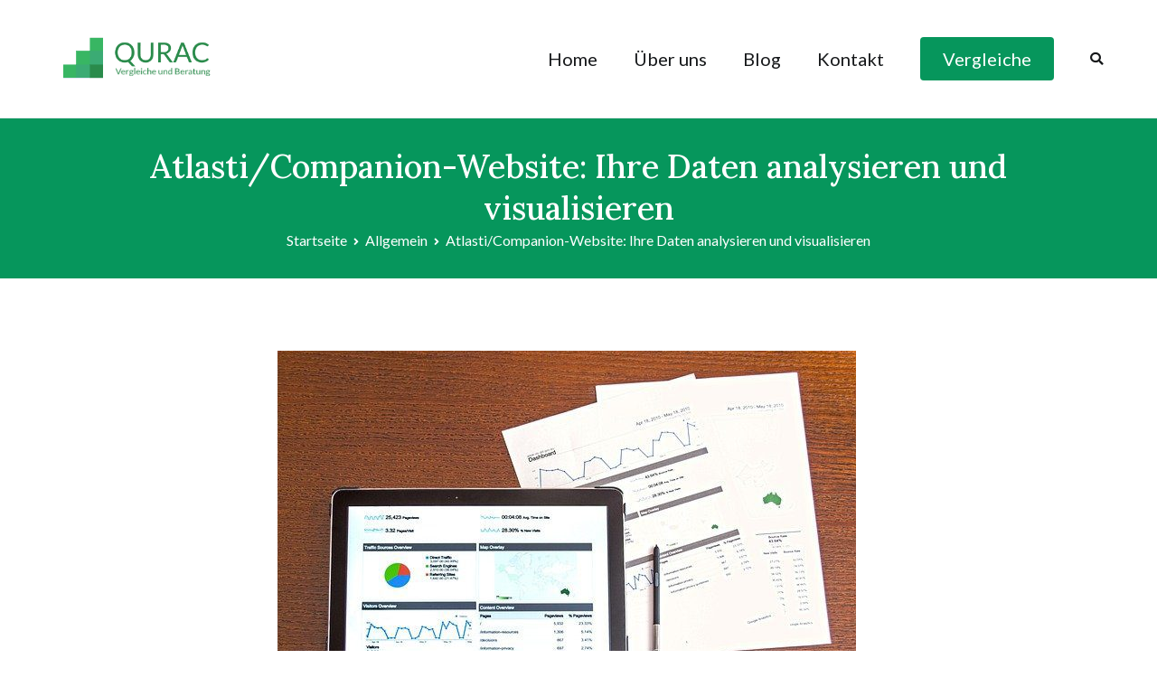

--- FILE ---
content_type: text/html; charset=UTF-8
request_url: https://www.quarc.de/qualitative-data-analysis-with-atlasti-companion-website-html
body_size: 12424
content:
<!doctype html>
		<html lang="de">
		
	<head>

				<meta charset="UTF-8">
		<meta name="viewport" content="width=device-width, initial-scale=1">
		<link rel="profile" href="https://gmpg.org/xfn/11">
		
		<meta name='robots' content='index, follow, max-image-preview:large, max-snippet:-1, max-video-preview:-1' />

	<!-- This site is optimized with the Yoast SEO plugin v26.6 - https://yoast.com/wordpress/plugins/seo/ -->
	<title>Atlasti/Companion-Website: Ihre Daten analysieren und visualisieren -</title>
	<link rel="canonical" href="https://www.quarc.de/qualitative-data-analysis-with-atlasti-companion-website-html" />
	<meta property="og:locale" content="de_DE" />
	<meta property="og:type" content="article" />
	<meta property="og:title" content="Atlasti/Companion-Website: Ihre Daten analysieren und visualisieren -" />
	<meta property="og:description" content="Wenn Sie die richtigen Mittel zur Datenanalyse einsetzen, können Sie Ihre Forschungsergebnisse effektiv nutzen und fundierte Schlussfolgerungen ziehen. Einer der besten Wege, um dies zu tun, ist die Verwendung von atlasti.com/companion-website. Diese Seite bietet eine Vielzahl von Funktionen und Werkzeugen, mit denen Sie Ihre Daten analysieren und visualisieren können. Außerdem erhalten Sie Zugriff auf eine [&hellip;]" />
	<meta property="og:url" content="https://www.quarc.de/qualitative-data-analysis-with-atlasti-companion-website-html" />
	<meta property="article:published_time" content="2022-06-04T07:33:45+00:00" />
	<meta property="article:modified_time" content="2023-03-12T07:23:33+00:00" />
	<meta property="og:image" content="https://www.quarc.de/wp-content/uploads/2022/09/analysis-1841158_640.jpg" />
	<meta property="og:image:width" content="640" />
	<meta property="og:image:height" content="427" />
	<meta property="og:image:type" content="image/jpeg" />
	<meta name="author" content="Quark T" />
	<meta name="twitter:card" content="summary_large_image" />
	<meta name="twitter:label1" content="Verfasst von" />
	<meta name="twitter:data1" content="Quark T" />
	<meta name="twitter:label2" content="Geschätzte Lesezeit" />
	<meta name="twitter:data2" content="3 Minuten" />
	<script type="application/ld+json" class="yoast-schema-graph">{"@context":"https://schema.org","@graph":[{"@type":"WebPage","@id":"https://www.quarc.de/qualitative-data-analysis-with-atlasti-companion-website-html","url":"https://www.quarc.de/qualitative-data-analysis-with-atlasti-companion-website-html","name":"Atlasti/Companion-Website: Ihre Daten analysieren und visualisieren -","isPartOf":{"@id":"https://www.quarc.de/#website"},"primaryImageOfPage":{"@id":"https://www.quarc.de/qualitative-data-analysis-with-atlasti-companion-website-html#primaryimage"},"image":{"@id":"https://www.quarc.de/qualitative-data-analysis-with-atlasti-companion-website-html#primaryimage"},"thumbnailUrl":"https://www.quarc.de/wp-content/uploads/2022/09/analysis-1841158_640.jpg","datePublished":"2022-06-04T07:33:45+00:00","dateModified":"2023-03-12T07:23:33+00:00","author":{"@id":"https://www.quarc.de/#/schema/person/bcc2d7525610aefe8893e9c2b33180f9"},"breadcrumb":{"@id":"https://www.quarc.de/qualitative-data-analysis-with-atlasti-companion-website-html#breadcrumb"},"inLanguage":"de","potentialAction":[{"@type":"ReadAction","target":["https://www.quarc.de/qualitative-data-analysis-with-atlasti-companion-website-html"]}]},{"@type":"ImageObject","inLanguage":"de","@id":"https://www.quarc.de/qualitative-data-analysis-with-atlasti-companion-website-html#primaryimage","url":"https://www.quarc.de/wp-content/uploads/2022/09/analysis-1841158_640.jpg","contentUrl":"https://www.quarc.de/wp-content/uploads/2022/09/analysis-1841158_640.jpg","width":640,"height":427},{"@type":"BreadcrumbList","@id":"https://www.quarc.de/qualitative-data-analysis-with-atlasti-companion-website-html#breadcrumb","itemListElement":[{"@type":"ListItem","position":1,"name":"Startseite","item":"https://www.quarc.de/"},{"@type":"ListItem","position":2,"name":"Blog","item":"https://www.quarc.de/blog"},{"@type":"ListItem","position":3,"name":"Atlasti/Companion-Website: Ihre Daten analysieren und visualisieren"}]},{"@type":"WebSite","@id":"https://www.quarc.de/#website","url":"https://www.quarc.de/","name":"","description":"Kosten sparen und günstig kaufen!","potentialAction":[{"@type":"SearchAction","target":{"@type":"EntryPoint","urlTemplate":"https://www.quarc.de/?s={search_term_string}"},"query-input":{"@type":"PropertyValueSpecification","valueRequired":true,"valueName":"search_term_string"}}],"inLanguage":"de"},{"@type":"Person","@id":"https://www.quarc.de/#/schema/person/bcc2d7525610aefe8893e9c2b33180f9","name":"Quark T","image":{"@type":"ImageObject","inLanguage":"de","@id":"https://www.quarc.de/#/schema/person/image/","url":"https://secure.gravatar.com/avatar/2424851884e467be0d345301e6598f27cf7e1fb1a01b6b2dc1332fca7576b8e9?s=96&d=mm&r=g","contentUrl":"https://secure.gravatar.com/avatar/2424851884e467be0d345301e6598f27cf7e1fb1a01b6b2dc1332fca7576b8e9?s=96&d=mm&r=g","caption":"Quark T"},"url":"https://www.quarc.de/author/ghjhoo"}]}</script>
	<!-- / Yoast SEO plugin. -->


<link rel='dns-prefetch' href='//fonts.googleapis.com' />
<link rel="alternate" type="application/rss+xml" title=" &raquo; Feed" href="https://www.quarc.de/feed" />
<link rel="alternate" type="application/rss+xml" title=" &raquo; Kommentar-Feed" href="https://www.quarc.de/comments/feed" />
<link rel="alternate" title="oEmbed (JSON)" type="application/json+oembed" href="https://www.quarc.de/wp-json/oembed/1.0/embed?url=https%3A%2F%2Fwww.quarc.de%2Fqualitative-data-analysis-with-atlasti-companion-website-html" />
<link rel="alternate" title="oEmbed (XML)" type="text/xml+oembed" href="https://www.quarc.de/wp-json/oembed/1.0/embed?url=https%3A%2F%2Fwww.quarc.de%2Fqualitative-data-analysis-with-atlasti-companion-website-html&#038;format=xml" />
<style id='wp-img-auto-sizes-contain-inline-css' type='text/css'>
img:is([sizes=auto i],[sizes^="auto," i]){contain-intrinsic-size:3000px 1500px}
/*# sourceURL=wp-img-auto-sizes-contain-inline-css */
</style>
<style id='wp-block-library-inline-css' type='text/css'>
:root{--wp-block-synced-color:#7a00df;--wp-block-synced-color--rgb:122,0,223;--wp-bound-block-color:var(--wp-block-synced-color);--wp-editor-canvas-background:#ddd;--wp-admin-theme-color:#007cba;--wp-admin-theme-color--rgb:0,124,186;--wp-admin-theme-color-darker-10:#006ba1;--wp-admin-theme-color-darker-10--rgb:0,107,160.5;--wp-admin-theme-color-darker-20:#005a87;--wp-admin-theme-color-darker-20--rgb:0,90,135;--wp-admin-border-width-focus:2px}@media (min-resolution:192dpi){:root{--wp-admin-border-width-focus:1.5px}}.wp-element-button{cursor:pointer}:root .has-very-light-gray-background-color{background-color:#eee}:root .has-very-dark-gray-background-color{background-color:#313131}:root .has-very-light-gray-color{color:#eee}:root .has-very-dark-gray-color{color:#313131}:root .has-vivid-green-cyan-to-vivid-cyan-blue-gradient-background{background:linear-gradient(135deg,#00d084,#0693e3)}:root .has-purple-crush-gradient-background{background:linear-gradient(135deg,#34e2e4,#4721fb 50%,#ab1dfe)}:root .has-hazy-dawn-gradient-background{background:linear-gradient(135deg,#faaca8,#dad0ec)}:root .has-subdued-olive-gradient-background{background:linear-gradient(135deg,#fafae1,#67a671)}:root .has-atomic-cream-gradient-background{background:linear-gradient(135deg,#fdd79a,#004a59)}:root .has-nightshade-gradient-background{background:linear-gradient(135deg,#330968,#31cdcf)}:root .has-midnight-gradient-background{background:linear-gradient(135deg,#020381,#2874fc)}:root{--wp--preset--font-size--normal:16px;--wp--preset--font-size--huge:42px}.has-regular-font-size{font-size:1em}.has-larger-font-size{font-size:2.625em}.has-normal-font-size{font-size:var(--wp--preset--font-size--normal)}.has-huge-font-size{font-size:var(--wp--preset--font-size--huge)}.has-text-align-center{text-align:center}.has-text-align-left{text-align:left}.has-text-align-right{text-align:right}.has-fit-text{white-space:nowrap!important}#end-resizable-editor-section{display:none}.aligncenter{clear:both}.items-justified-left{justify-content:flex-start}.items-justified-center{justify-content:center}.items-justified-right{justify-content:flex-end}.items-justified-space-between{justify-content:space-between}.screen-reader-text{border:0;clip-path:inset(50%);height:1px;margin:-1px;overflow:hidden;padding:0;position:absolute;width:1px;word-wrap:normal!important}.screen-reader-text:focus{background-color:#ddd;clip-path:none;color:#444;display:block;font-size:1em;height:auto;left:5px;line-height:normal;padding:15px 23px 14px;text-decoration:none;top:5px;width:auto;z-index:100000}html :where(.has-border-color){border-style:solid}html :where([style*=border-top-color]){border-top-style:solid}html :where([style*=border-right-color]){border-right-style:solid}html :where([style*=border-bottom-color]){border-bottom-style:solid}html :where([style*=border-left-color]){border-left-style:solid}html :where([style*=border-width]){border-style:solid}html :where([style*=border-top-width]){border-top-style:solid}html :where([style*=border-right-width]){border-right-style:solid}html :where([style*=border-bottom-width]){border-bottom-style:solid}html :where([style*=border-left-width]){border-left-style:solid}html :where(img[class*=wp-image-]){height:auto;max-width:100%}:where(figure){margin:0 0 1em}html :where(.is-position-sticky){--wp-admin--admin-bar--position-offset:var(--wp-admin--admin-bar--height,0px)}@media screen and (max-width:600px){html :where(.is-position-sticky){--wp-admin--admin-bar--position-offset:0px}}

/*# sourceURL=wp-block-library-inline-css */
</style><style id='global-styles-inline-css' type='text/css'>
:root{--wp--preset--aspect-ratio--square: 1;--wp--preset--aspect-ratio--4-3: 4/3;--wp--preset--aspect-ratio--3-4: 3/4;--wp--preset--aspect-ratio--3-2: 3/2;--wp--preset--aspect-ratio--2-3: 2/3;--wp--preset--aspect-ratio--16-9: 16/9;--wp--preset--aspect-ratio--9-16: 9/16;--wp--preset--color--black: #000000;--wp--preset--color--cyan-bluish-gray: #abb8c3;--wp--preset--color--white: #ffffff;--wp--preset--color--pale-pink: #f78da7;--wp--preset--color--vivid-red: #cf2e2e;--wp--preset--color--luminous-vivid-orange: #ff6900;--wp--preset--color--luminous-vivid-amber: #fcb900;--wp--preset--color--light-green-cyan: #7bdcb5;--wp--preset--color--vivid-green-cyan: #00d084;--wp--preset--color--pale-cyan-blue: #8ed1fc;--wp--preset--color--vivid-cyan-blue: #0693e3;--wp--preset--color--vivid-purple: #9b51e0;--wp--preset--gradient--vivid-cyan-blue-to-vivid-purple: linear-gradient(135deg,rgb(6,147,227) 0%,rgb(155,81,224) 100%);--wp--preset--gradient--light-green-cyan-to-vivid-green-cyan: linear-gradient(135deg,rgb(122,220,180) 0%,rgb(0,208,130) 100%);--wp--preset--gradient--luminous-vivid-amber-to-luminous-vivid-orange: linear-gradient(135deg,rgb(252,185,0) 0%,rgb(255,105,0) 100%);--wp--preset--gradient--luminous-vivid-orange-to-vivid-red: linear-gradient(135deg,rgb(255,105,0) 0%,rgb(207,46,46) 100%);--wp--preset--gradient--very-light-gray-to-cyan-bluish-gray: linear-gradient(135deg,rgb(238,238,238) 0%,rgb(169,184,195) 100%);--wp--preset--gradient--cool-to-warm-spectrum: linear-gradient(135deg,rgb(74,234,220) 0%,rgb(151,120,209) 20%,rgb(207,42,186) 40%,rgb(238,44,130) 60%,rgb(251,105,98) 80%,rgb(254,248,76) 100%);--wp--preset--gradient--blush-light-purple: linear-gradient(135deg,rgb(255,206,236) 0%,rgb(152,150,240) 100%);--wp--preset--gradient--blush-bordeaux: linear-gradient(135deg,rgb(254,205,165) 0%,rgb(254,45,45) 50%,rgb(107,0,62) 100%);--wp--preset--gradient--luminous-dusk: linear-gradient(135deg,rgb(255,203,112) 0%,rgb(199,81,192) 50%,rgb(65,88,208) 100%);--wp--preset--gradient--pale-ocean: linear-gradient(135deg,rgb(255,245,203) 0%,rgb(182,227,212) 50%,rgb(51,167,181) 100%);--wp--preset--gradient--electric-grass: linear-gradient(135deg,rgb(202,248,128) 0%,rgb(113,206,126) 100%);--wp--preset--gradient--midnight: linear-gradient(135deg,rgb(2,3,129) 0%,rgb(40,116,252) 100%);--wp--preset--font-size--small: 13px;--wp--preset--font-size--medium: 20px;--wp--preset--font-size--large: 36px;--wp--preset--font-size--x-large: 42px;--wp--preset--spacing--20: 0.44rem;--wp--preset--spacing--30: 0.67rem;--wp--preset--spacing--40: 1rem;--wp--preset--spacing--50: 1.5rem;--wp--preset--spacing--60: 2.25rem;--wp--preset--spacing--70: 3.38rem;--wp--preset--spacing--80: 5.06rem;--wp--preset--shadow--natural: 6px 6px 9px rgba(0, 0, 0, 0.2);--wp--preset--shadow--deep: 12px 12px 50px rgba(0, 0, 0, 0.4);--wp--preset--shadow--sharp: 6px 6px 0px rgba(0, 0, 0, 0.2);--wp--preset--shadow--outlined: 6px 6px 0px -3px rgb(255, 255, 255), 6px 6px rgb(0, 0, 0);--wp--preset--shadow--crisp: 6px 6px 0px rgb(0, 0, 0);}:where(.is-layout-flex){gap: 0.5em;}:where(.is-layout-grid){gap: 0.5em;}body .is-layout-flex{display: flex;}.is-layout-flex{flex-wrap: wrap;align-items: center;}.is-layout-flex > :is(*, div){margin: 0;}body .is-layout-grid{display: grid;}.is-layout-grid > :is(*, div){margin: 0;}:where(.wp-block-columns.is-layout-flex){gap: 2em;}:where(.wp-block-columns.is-layout-grid){gap: 2em;}:where(.wp-block-post-template.is-layout-flex){gap: 1.25em;}:where(.wp-block-post-template.is-layout-grid){gap: 1.25em;}.has-black-color{color: var(--wp--preset--color--black) !important;}.has-cyan-bluish-gray-color{color: var(--wp--preset--color--cyan-bluish-gray) !important;}.has-white-color{color: var(--wp--preset--color--white) !important;}.has-pale-pink-color{color: var(--wp--preset--color--pale-pink) !important;}.has-vivid-red-color{color: var(--wp--preset--color--vivid-red) !important;}.has-luminous-vivid-orange-color{color: var(--wp--preset--color--luminous-vivid-orange) !important;}.has-luminous-vivid-amber-color{color: var(--wp--preset--color--luminous-vivid-amber) !important;}.has-light-green-cyan-color{color: var(--wp--preset--color--light-green-cyan) !important;}.has-vivid-green-cyan-color{color: var(--wp--preset--color--vivid-green-cyan) !important;}.has-pale-cyan-blue-color{color: var(--wp--preset--color--pale-cyan-blue) !important;}.has-vivid-cyan-blue-color{color: var(--wp--preset--color--vivid-cyan-blue) !important;}.has-vivid-purple-color{color: var(--wp--preset--color--vivid-purple) !important;}.has-black-background-color{background-color: var(--wp--preset--color--black) !important;}.has-cyan-bluish-gray-background-color{background-color: var(--wp--preset--color--cyan-bluish-gray) !important;}.has-white-background-color{background-color: var(--wp--preset--color--white) !important;}.has-pale-pink-background-color{background-color: var(--wp--preset--color--pale-pink) !important;}.has-vivid-red-background-color{background-color: var(--wp--preset--color--vivid-red) !important;}.has-luminous-vivid-orange-background-color{background-color: var(--wp--preset--color--luminous-vivid-orange) !important;}.has-luminous-vivid-amber-background-color{background-color: var(--wp--preset--color--luminous-vivid-amber) !important;}.has-light-green-cyan-background-color{background-color: var(--wp--preset--color--light-green-cyan) !important;}.has-vivid-green-cyan-background-color{background-color: var(--wp--preset--color--vivid-green-cyan) !important;}.has-pale-cyan-blue-background-color{background-color: var(--wp--preset--color--pale-cyan-blue) !important;}.has-vivid-cyan-blue-background-color{background-color: var(--wp--preset--color--vivid-cyan-blue) !important;}.has-vivid-purple-background-color{background-color: var(--wp--preset--color--vivid-purple) !important;}.has-black-border-color{border-color: var(--wp--preset--color--black) !important;}.has-cyan-bluish-gray-border-color{border-color: var(--wp--preset--color--cyan-bluish-gray) !important;}.has-white-border-color{border-color: var(--wp--preset--color--white) !important;}.has-pale-pink-border-color{border-color: var(--wp--preset--color--pale-pink) !important;}.has-vivid-red-border-color{border-color: var(--wp--preset--color--vivid-red) !important;}.has-luminous-vivid-orange-border-color{border-color: var(--wp--preset--color--luminous-vivid-orange) !important;}.has-luminous-vivid-amber-border-color{border-color: var(--wp--preset--color--luminous-vivid-amber) !important;}.has-light-green-cyan-border-color{border-color: var(--wp--preset--color--light-green-cyan) !important;}.has-vivid-green-cyan-border-color{border-color: var(--wp--preset--color--vivid-green-cyan) !important;}.has-pale-cyan-blue-border-color{border-color: var(--wp--preset--color--pale-cyan-blue) !important;}.has-vivid-cyan-blue-border-color{border-color: var(--wp--preset--color--vivid-cyan-blue) !important;}.has-vivid-purple-border-color{border-color: var(--wp--preset--color--vivid-purple) !important;}.has-vivid-cyan-blue-to-vivid-purple-gradient-background{background: var(--wp--preset--gradient--vivid-cyan-blue-to-vivid-purple) !important;}.has-light-green-cyan-to-vivid-green-cyan-gradient-background{background: var(--wp--preset--gradient--light-green-cyan-to-vivid-green-cyan) !important;}.has-luminous-vivid-amber-to-luminous-vivid-orange-gradient-background{background: var(--wp--preset--gradient--luminous-vivid-amber-to-luminous-vivid-orange) !important;}.has-luminous-vivid-orange-to-vivid-red-gradient-background{background: var(--wp--preset--gradient--luminous-vivid-orange-to-vivid-red) !important;}.has-very-light-gray-to-cyan-bluish-gray-gradient-background{background: var(--wp--preset--gradient--very-light-gray-to-cyan-bluish-gray) !important;}.has-cool-to-warm-spectrum-gradient-background{background: var(--wp--preset--gradient--cool-to-warm-spectrum) !important;}.has-blush-light-purple-gradient-background{background: var(--wp--preset--gradient--blush-light-purple) !important;}.has-blush-bordeaux-gradient-background{background: var(--wp--preset--gradient--blush-bordeaux) !important;}.has-luminous-dusk-gradient-background{background: var(--wp--preset--gradient--luminous-dusk) !important;}.has-pale-ocean-gradient-background{background: var(--wp--preset--gradient--pale-ocean) !important;}.has-electric-grass-gradient-background{background: var(--wp--preset--gradient--electric-grass) !important;}.has-midnight-gradient-background{background: var(--wp--preset--gradient--midnight) !important;}.has-small-font-size{font-size: var(--wp--preset--font-size--small) !important;}.has-medium-font-size{font-size: var(--wp--preset--font-size--medium) !important;}.has-large-font-size{font-size: var(--wp--preset--font-size--large) !important;}.has-x-large-font-size{font-size: var(--wp--preset--font-size--x-large) !important;}
/*# sourceURL=global-styles-inline-css */
</style>

<style id='classic-theme-styles-inline-css' type='text/css'>
/*! This file is auto-generated */
.wp-block-button__link{color:#fff;background-color:#32373c;border-radius:9999px;box-shadow:none;text-decoration:none;padding:calc(.667em + 2px) calc(1.333em + 2px);font-size:1.125em}.wp-block-file__button{background:#32373c;color:#fff;text-decoration:none}
/*# sourceURL=/wp-includes/css/classic-themes.min.css */
</style>
<style id='blockart-global-styles-inline-css' type='text/css'>
:root {--ba-colors-primary: #2563eb;
--ba-colors-secondary: #54595F;
--ba-colors-text: #7A7A7A;
--ba-colors-accent: #61CE70;
--ba-font-weights-primary: 600;
--ba-font-weights-secondary: 400;
--ba-font-weights-text: 600;
--ba-font-weights-accent: 500;}.ba-typography-primary {font-weight: var(--ba-font-weights-primary) !important;}.ba-typography-secondary {font-weight: var(--ba-font-weights-secondary) !important;}.ba-typography-text {font-weight: var(--ba-font-weights-text) !important;}.ba-typography-accent {font-weight: var(--ba-font-weights-accent) !important;}
/*# sourceURL=blockart-global-styles-inline-css */
</style>
<style id='blockart-blocks-css-widgets-inline-css' type='text/css'>
.blockart-paragraph.blockart-paragraph-a64a7383{font-family:Raleway;font-weight:400;}.blockart-image-c9b1b166 img{opacity:1;object-fit:fill;}
/*# sourceURL=blockart-blocks-css-widgets-inline-css */
</style>
<link rel='stylesheet' id='wpo_min-header-0-css' href='https://www.quarc.de/wp-content/cache/wpo-minify/1760574593/assets/wpo-minify-header-ddd52674.min.css' type='text/css' media='all' />
<link rel="https://api.w.org/" href="https://www.quarc.de/wp-json/" /><link rel="alternate" title="JSON" type="application/json" href="https://www.quarc.de/wp-json/wp/v2/posts/3511" /><link rel="EditURI" type="application/rsd+xml" title="RSD" href="https://www.quarc.de/xmlrpc.php?rsd" />
<meta name="generator" content="WordPress 6.9" />
<link rel='shortlink' href='https://www.quarc.de/?p=3511' />
<script>window._BLOCKART_WEBPACK_PUBLIC_PATH_ = "https://www.quarc.de/wp-content/plugins/blockart-blocks/dist/"</script>		<style type="text/css">
						.site-title,
			.site-description {
				position: absolute;
				clip: rect(1px, 1px, 1px, 1px);
			}

						</style>
		<link rel="icon" href="https://www.quarc.de/wp-content/uploads/2022/02/cropped-icon_128-32x32.png" sizes="32x32" />
<link rel="icon" href="https://www.quarc.de/wp-content/uploads/2022/02/cropped-icon_128-192x192.png" sizes="192x192" />
<link rel="apple-touch-icon" href="https://www.quarc.de/wp-content/uploads/2022/02/cropped-icon_128-180x180.png" />
<meta name="msapplication-TileImage" content="https://www.quarc.de/wp-content/uploads/2022/02/cropped-icon_128-270x270.png" />
		<style type="text/css" id="wp-custom-css">
			.footer{
	line-height:2.1rem
}
.h6{
	margin-bottom:-25px;
}
.productcategory{
	margin-top:-25px;
}
/*CSS FAQs */
h2.center{
text-align: center;
}
details{
background-color: #303030;
color: #fff;
font-size: 1.1rem;
-webkit-transition: .3s ease;
-moz-transition: .3s ease;
-o-transition: .3s ease;
transition: .3s ease;
margin-bottom:1px!important;
}
details:hover {
cursor: pointer;
}
summary {
padding: .2em 1rem;
list-style: none;
display: flex;
justify-content: space-between;
transition: height 1s ease;
}
summary::-webkit-details-marker {
display: none;
}
summary:after{
content: "\002B";
}
details[open] summary {
border-bottom: 1px solid #aaa;
}
details[open] summary:after{
content: "\00D7";
}

details[open] div{
padding: .5em 1em;
background-color:lightskyblue;
color:black;
}

/* CSS YouTube obsolete(inline) */

.test-oembed-container{
position: relative;
padding-bottom: 56.25%;
height: 0;
}

.test-oembed-container iframe {
position: absolute;
top: 0;
left: 0;
width: 100%;
height: 100%;
}
/* CSS Summary */

.summary {
padding: 10px;
margin-bottom: 30px;
border-radius: 3px;
border: 2px solid #04a26e;
box-shadow: 5px 5px 8px -2px rgba(0, 0, 0, .1);
}		</style>
		
	</head>

<body class="wp-singular post-template-default single single-post postid-3511 single-format-standard wp-custom-logo wp-theme-zakra tg-site-layout--default tg-container--wide has-page-header has-breadcrumbs">


		<div id="page" class="site tg-site">
				<a class="skip-link screen-reader-text" href="#content">Zum Inhalt springen</a>
		
		<header id="masthead" class="site-header tg-site-header tg-site-header--left">
		



		<div class="tg-site-header-bottom">
			<div class="tg-header-container tg-container tg-container--flex tg-container--flex-center tg-container--flex-space-between">
		
		
			<div class="tg-block tg-block--one">

						<div class="site-branding">
			<a href="https://www.quarc.de/" class="custom-logo-link" rel="home"><img width="192" height="90" src="https://www.quarc.de/wp-content/uploads/2022/02/cropped-logo_qurac_green2.png" class="custom-logo" alt="" decoding="async" srcset="https://www.quarc.de/wp-content/uploads/2022/02/cropped-logo_qurac_green2.png 1x, https://www.quarc.de/wp-content/uploads/2022/02/logo_qurac_green.png 2x" /></a>			<div class="site-info-wrap">
									<p class="site-title">
						<a href="https://www.quarc.de/" rel="home"></a>
					</p>
										<p class="site-description">Kosten sparen und günstig kaufen!</p>
							</div>

		</div><!-- .site-branding -->
		
			</div> <!-- /.tg-site-header__block--one -->

			
			<div class="tg-block tg-block--two">

						<nav id="site-navigation" class="main-navigation tg-primary-menu tg-primary-menu--style-none">
			<div class="menu"><ul id="primary-menu" class="menu-primary"><li id="menu-item-3126" class="menu-item menu-item-type-post_type menu-item-object-page menu-item-home menu-item-3126"><a href="https://www.quarc.de/">Home</a></li>
<li id="menu-item-3127" class="menu-item menu-item-type-post_type menu-item-object-page menu-item-3127"><a href="https://www.quarc.de/ueber-uns">Über uns</a></li>
<li id="menu-item-3124" class="menu-item menu-item-type-post_type menu-item-object-page current_page_parent menu-item-3124"><a href="https://www.quarc.de/blog">Blog</a></li>
<li id="menu-item-3125" class="menu-item menu-item-type-post_type menu-item-object-page menu-item-3125"><a href="https://www.quarc.de/kontakt">Kontakt</a></li>
<li class="menu-item tg-header-button-wrap"><a href="/vergleiche">Vergleiche</a></li><li class="menu-item tg-menu-item tg-menu-item-search"><a href="#"  ><i class="tg-icon tg-icon-search"></i></a><form role="search" method="get" class="search-form" action="https://www.quarc.de/">
				<label>
					<span class="screen-reader-text">Suche nach:</span>
					<input type="search" class="search-field" placeholder="Suchen …" value="" name="s" />
				</label>
				<input type="submit" class="search-submit" value="Suchen" />
			</form></li><!-- /.tg-header-search --></ul></div>		</nav><!-- #site-navigation -->
				<nav id="header-action" class="tg-header-action">
			<ul class="tg-header-action-list">
				<li class="tg-header-action__item tg-mobile-toggle" >
										<button aria-label="Primäres Menü" >
						<i class="tg-icon tg-icon-bars"></i>
					</button>
				</li><!-- /.tg-mobile-toggle -->
			</ul><!-- /.zakra-header-action-list -->
		</nav><!-- #header-action -->
				<nav id="mobile-navigation" class="tg-mobile-navigation"
			>

			<div class="menu-main-container"><ul id="mobile-primary-menu" class="menu"><li class="menu-item menu-item-type-post_type menu-item-object-page menu-item-home menu-item-3126"><a href="https://www.quarc.de/">Home</a></li>
<li class="menu-item menu-item-type-post_type menu-item-object-page menu-item-3127"><a href="https://www.quarc.de/ueber-uns">Über uns</a></li>
<li class="menu-item menu-item-type-post_type menu-item-object-page current_page_parent menu-item-3124"><a href="https://www.quarc.de/blog">Blog</a></li>
<li class="menu-item menu-item-type-post_type menu-item-object-page menu-item-3125"><a href="https://www.quarc.de/kontakt">Kontakt</a></li>
<li class="menu-item tg-header-button-wrap"><a href="/vergleiche">Vergleiche</a></li><li class="menu-item tg-menu-item tg-menu-item-search"><a href="#"  ><i class="tg-icon tg-icon-search"></i></a><form role="search" method="get" class="search-form" action="https://www.quarc.de/">
				<label>
					<span class="screen-reader-text">Suche nach:</span>
					<input type="search" class="search-field" placeholder="Suchen …" value="" name="s" />
				</label>
				<input type="submit" class="search-submit" value="Suchen" />
			</form></li><!-- /.tg-header-search --></ul></div>
		</nav><!-- /#mobile-navigation-->
		
			</div> <!-- /.tg-site-header__block-two -->

			
		</div>
		<!-- /.tg-container -->
		</div>
		<!-- /.tg-site-header-bottom -->
		
		</header><!-- #masthead -->
		
		<main id="main" class="site-main">
		
		<header class="tg-page-header tg-page-header--both-center">
			<div class="tg-container tg-container--flex tg-container--flex-center tg-container--flex-space-between">
				<h1 class="tg-page-header__title">Atlasti/Companion-Website: Ihre Daten analysieren und visualisieren</h1>
				<nav role="navigation" aria-label="Breadcrumbs" class="breadcrumb-trail breadcrumbs" itemprop="breadcrumb"><ul class="trail-items" itemscope itemtype="http://schema.org/BreadcrumbList"><meta name="numberOfItems" content="3" /><meta name="itemListOrder" content="Ascending" /><li itemprop="itemListElement" itemscope itemtype="http://schema.org/ListItem" class="trail-item"><a href="https://www.quarc.de" rel="home" itemprop="item"><span itemprop="name">Startseite</span></a><meta itemprop="position" content="1" /></li><li itemprop="itemListElement" itemscope itemtype="http://schema.org/ListItem" class="trail-item"><a href="https://www.quarc.de/category/allgemein" itemprop="item"><span itemprop="name">Allgemein</span></a><meta itemprop="position" content="2" /></li><li class="trail-item trail-end"><span>Atlasti/Companion-Website: Ihre Daten analysieren und visualisieren</span></li></ul></nav>			</div>
		</header>
		<!-- /.page-header -->
				<div id="content" class="site-content">
			<div class="tg-container tg-container--flex tg-container--flex-space-between">
		
	<div id="primary" class="content-area">
		
		
<article id="post-3511" class="tg-meta-style-one post-3511 post type-post status-publish format-standard has-post-thumbnail hentry category-allgemein zakra-single-article zakra-article-post">
	
	
			<div class="post-thumbnail">
				<img width="640" height="427" src="https://www.quarc.de/wp-content/uploads/2022/09/analysis-1841158_640.jpg" class="attachment-post-thumbnail size-post-thumbnail wp-post-image" alt="" decoding="async" fetchpriority="high" srcset="https://www.quarc.de/wp-content/uploads/2022/09/analysis-1841158_640.jpg 640w, https://www.quarc.de/wp-content/uploads/2022/09/analysis-1841158_640-300x200.jpg 300w" sizes="(max-width: 640px) 100vw, 640px" />			</div><!-- .post-thumbnail -->

					<div class="entry-content">
				<p data-slate-node="element"><span data-slate-node="text">Wenn Sie die richtigen Mittel zur Datenanalyse einsetzen, können Sie Ihre Forschungsergebnisse effektiv nutzen und fundierte Schlussfolgerungen ziehen. Einer der besten Wege, um dies zu tun, ist die Verwendung von atlasti.com/companion-website. Diese Seite bietet eine Vielzahl von Funktionen und Werkzeugen, mit denen Sie Ihre Daten analysieren und visualisieren können. Außerdem erhalten Sie Zugriff auf eine große Community von Experten, die Ihnen helfen können, wenn Sie Fragen haben oder Hilfe benötigen.</span></p>
<p data-slate-node="element"><span data-slate-node="text">Das Datenanalyse-Tool atlasti ist eine große Hilfe bei der Website-Optimierung. Es hilft Ihnen, die richtigen Schlüsse aus Ihren Web-Statistiken zu ziehen. Die atlasti Companion Website ist eine große Hilfe für diejenigen, die ihre Web-Statistiken noch besser verstehen und analysieren möchten. Die atlasti Companion Website bietet einen detaillierten Einblick in die Funktionsweise des Datenanalyse-Tools. Sie erläutert, wie atlasti die verschiedenen Daten interpretiert und welche Schlüsse daraus gezogen werden können. Zudem wird erläutert, wie atlasti die Website-Optimierung unterstützt. </span></p>
<h2 data-slate-node="element"><span data-slate-node="text">Die Vorteile und Nachteile </span></h2>
<p data-slate-node="element" data-slate-fragment="[base64]"><span data-slate-node="text">Wenn Sie eine Vergleichseite erstellen, müssen Sie sich zunächst für ein CMS entscheiden. Eines der am häufigsten verwendeten Systeme ist WordPress. Es gibt jedoch einige andere Systeme, die Sie in Betracht ziehen sollten, wie Joomla! oder Drupal. Eines der neuesten Systeme ist atlasti/companion-website. atlasti/companion-website ist ein Open-Source-CMS, das kostenlos zum Download zur Verfügung steht. Es ist jedoch nicht so beliebt wie WordPress und hat daher weniger Plugins und Vorlagen. Es ist jedoch ein sehr mächtiges System und bietet einige Vorteile gegenüber WordPress. Zunächst einmal ist atlasti/companion-website sehr anpassungsfähig. Sie können es so einstellen, wie Sie es möchten, und es gibt keine Einschränkungen, was die Funktionen angeht. WordPress ist zwar auch anpassungsfähig, aber es gibt immer noch einige Einschränkungen. atlasti/companion-website ist auch sehr schnell und reaktionsschnell. Dies ist wahrscheinlich auf die Tatsache zurückzuführen, dass es relativ neu ist und noch nicht so viele Nutzer hat. WordPress hingegen ist langsamer und reagiert manchmal nicht so schnell. Ein weiterer Vorteil von atlasti/companion-website ist, dass es keine Werbung hat. WordPress hingegen zeigt Werbung an, um seine Kosten zu decken. Dies kann manchmal störend sein, besonders wenn Sie versuchen, Ihre Website professionell aussehen zu lassen. atlasti/companion-website hat auch einen besseren Support als WordPress. Dies liegt daran, dass es sich um ein Open-Source-Projekt handelt und es mehr Menschen gibt, die bereit sind, Probleme zu lösen und Hilfe anzubieten. WordPress hingegen ist eine kommerzielle Software und der Support ist oft nicht so gut. </span></p>
<p data-slate-node="element" data-slate-fragment="[base64]"><span data-slate-node="text">Atlasti/companion-website hat jedoch auch einige Nachteile. Zum Beispiel ist es nicht so beliebt wie WordPress und hat daher weniger Plugin-Support. Plugin-Support ist wichtig, da Plugin-Autoren oft Updates bereitstellen und Fehlerbehebungen vornehmen. WordPress hat auch bessere Vorlagen als atlasti/companion-website. Vorlagen sind wichtig, weil sie Ihnen helfen können, Ihre Website schneller und einfacher zu erstellen. In Bezug auf die Funktionen bietet atlasti/companion-website im Vergleich zu WordPress etwas mehr Flexibilität und Anpassungsmöglichkeiten. Es gibt jedoch immer noch Verbesserungspotenzial beim Support und bei den Vorlagen. Da atlasti/companion-website jedoch kostenlos ist, kann es trotz dieser Nachteile eine gute Wahl für Ihre Vergleichsseite sein.</span></p>
<div class="extra-hatom"><span class="entry-title">Atlasti/Companion-Website: Ihre Daten analysieren und visualisieren</span></div>			</div><!-- .entry-content -->

		
	</article><!-- #post-3511 -->


	<nav class="navigation post-navigation" aria-label="Beiträge">
		<h2 class="screen-reader-text">Beitrags-Navigation</h2>
		<div class="nav-links"><div class="nav-previous"><a href="https://www.quarc.de/qdasoftware_e-html" rel="prev">Daten schnell und einfach analysieren</a></div><div class="nav-next"><a href="https://www.quarc.de/kuechenarbeitsplatte-material-und-kosten" rel="next">Küchenarbeitsplatte &#8211; Material und Kosten</a></div></div>
	</nav>
			</div><!-- #primary -->


			</div>
		<!-- /.tg-container-->
		</div>
		<!-- /#content-->
				</main><!-- /#main -->
		
			<footer id="colophon" class="site-footer tg-site-footer ">
		
		
		
		<div class="tg-site-footer-bar tg-site-footer-bar--center">
			<div class="tg-container tg-container--flex tg-container--flex-top">
				<div class="tg-site-footer-section-1">

					<small><a href="/impressum">Impressum</a> <a href="/datenschutzerklaerung">Datenschutzerklärung</a><br />Copyright © 2026 <a href="https://www.quarc.de/" title=""></a>. Powered by <a href="https://zakratheme.com/" target="_blank" title="Zakra" rel="nofollow">Zakra</a> and <a href="https://wpblockart.com/">BlockArt</a>.</small>
				</div>
				<!-- /.tg-site-footer-section-1 -->

				<div class="tg-site-footer-section-2">

					
				</div>
				<!-- /.tg-site-footer-section-2 -->
			</div>
			<!-- /.tg-container-->
		</div>
		<!-- /.tg-site-footer-bar -->

		
			</footer><!-- #colophon -->
		
		</div><!-- #page -->
		
		<a href="#" id="tg-scroll-to-top" class="tg-scroll-to-top">
			<i class="tg-icon tg-icon-arrow-up">
				<span class="screen-reader-text">Nach oben scrollen</span>
			</i>
		</a>

		<div class="tg-overlay-wrapper"></div>
		
<script type="speculationrules">
{"prefetch":[{"source":"document","where":{"and":[{"href_matches":"/*"},{"not":{"href_matches":["/wp-*.php","/wp-admin/*","/wp-content/uploads/*","/wp-content/*","/wp-content/plugins/*","/wp-content/themes/zakra/*","/*\\?(.+)"]}},{"not":{"selector_matches":"a[rel~=\"nofollow\"]"}},{"not":{"selector_matches":".no-prefetch, .no-prefetch a"}}]},"eagerness":"conservative"}]}
</script>
<script type="text/javascript" src="https://www.quarc.de/wp-content/cache/wpo-minify/1760574593/assets/wpo-minify-footer-09241b18.min.js" id="wpo_min-footer-0-js"></script>

<script defer src="https://static.cloudflareinsights.com/beacon.min.js/vcd15cbe7772f49c399c6a5babf22c1241717689176015" integrity="sha512-ZpsOmlRQV6y907TI0dKBHq9Md29nnaEIPlkf84rnaERnq6zvWvPUqr2ft8M1aS28oN72PdrCzSjY4U6VaAw1EQ==" data-cf-beacon='{"version":"2024.11.0","token":"5039e05162df4e7f8638494fee4423bd","r":1,"server_timing":{"name":{"cfCacheStatus":true,"cfEdge":true,"cfExtPri":true,"cfL4":true,"cfOrigin":true,"cfSpeedBrain":true},"location_startswith":null}}' crossorigin="anonymous"></script>
</body>
</html>
